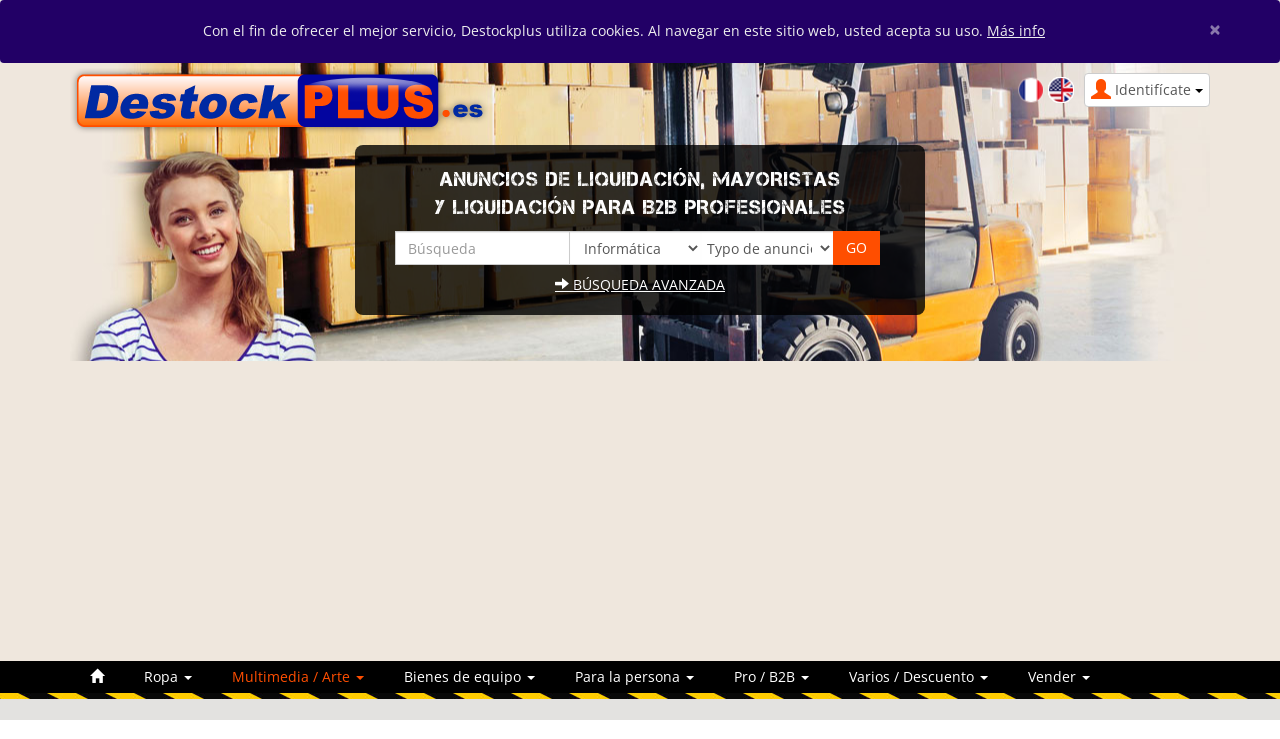

--- FILE ---
content_type: text/html; charset=utf-8
request_url: https://www.destockplus.es/comprar/c-378-lector-de-tarjetas-de-memoria.html
body_size: 12850
content:
<!DOCTYPE html>
<html lang="es" dir="ltr">
	<head prefix="og: http://ogp.me/ns# fb: http://ogp.me/ns/fb# twitter: http://api.twitter.com">
	
	<meta charset="utf-8" /><title>Lector de tarjetas de memoria M.E GmbH  Mayorista</title>
<meta name="keywords" content="disco, duro, servidor, ordenador, portátil, usb, cd, vírgenes, muchas, cartucho, fijado" />
<meta name="description" content="Lector de tarjetas de memoria. M.E GmbH. Somos mayorista à Francfort, Alemania. Valoracion accesorios de informática, multimédia, numérique marcos de fotos. Más de 1000 productos..." />
<meta name="author" content="Destockplus" />
<meta name="generator" content="http://www.peel-shopping.com/" />
<meta name="robots" content="all" />
<meta name="viewport" content="width=device-width, initial-scale=1.0" />
	<link rel="icon" type="image/x-icon" href="https://www.destockplus.es/upload/favicon-7wCzWCSk.ico" />
	<link rel="shortcut icon" type="image/x-icon" href="https://www.destockplus.es/upload/favicon-7wCzWCSk.ico" />		<link rel="stylesheet" href="https://www.destockplus.es/cache/css_minified_80beaa5e38134214.css" media="all" />
	<style>
				</style>
	
		
<link rel="preload" href="https://www.destockplus.es/lib/fonts/glyphicons-halflings-regular.woff2" as="font" type="font/woff2" crossorigin />
	<!--[if lt IE 9]>
	<script src="https://www.destockplus.es/lib/js/html5shiv.js"></script>
    <script src="https://www.destockplus.es/lib/js/respond.js"></script>
	<![endif]-->
</head>
	<body vocab="http://schema.org/" typeof="WebPage">
						
						
		<!-- Début Total -->
		<div id="total" class="clearfix page_">
			<!-- Début header -->
						<div class="page_warning alert-dismissable alert"><div class="container"><div class="row"><div class="col-sm-12">Con el fin de ofrecer el mejor servicio, Destockplus utiliza cookies. Al navegar en este sitio web, usted acepta su uso. <a href="https://www.destockplus.es/legal.php" style="text-decoration:underline">Más info</a> <button type="button" class="close remember-close" data-dismiss="alert" id="page_warning_close">×</button></div></div></div></div>			<header id="main_header">
				<div class="navbar yamm navbar-default navbar-static-top">
					<div class="navbar-inner">
						<div class="container">
							<div class="navbar-header">
																										<div class="navbar-brand"><a href="https://www.destockplus.es/"><img src="https://www.destockplus.es/modeles/destockplus/images/logo_es.png" alt="Destockplus" /></a></div>
																																	<button type="button" class="navbar-toggle" data-toggle="collapse" data-target=".navbar-collapse">
									<span class="icon-bar"></span>
									<span class="icon-bar"></span>
									<span class="icon-bar"></span>
								</button>
																																																<div id="header_login" class="pull-right">
																		<div class="dropdown">
										<a class="dropdown-toggle btn btn-default" href="#" data-toggle="dropdown"><span class="visible-xs"><span class="glyphicon glyphicon-user header_user"></span><span class="caret"></span></span><span class="hidden-xs"><span class="glyphicon glyphicon-user header_user"></span><span class="header_user_text">Identifícate <span class="caret"></span></span></span></a>
										<div class="dropdown-menu">
											<div id="compte_login_mini" class="">
	<form class="entryform form-inline" role="form" method="post" action="https://www.destockplus.es/membre.php">
		<table class="module_login">
			<tr>
				<td>Email / alias :</td>
				<td class="module_login_email"><input type="text" class="form-control" name="email" value="" autocapitalize="none" /></td>
			</tr>
			<tr>
				<td>Contraseña :<br />&nbsp;</td>
				<td class="module_login_password"><input type="password" class="form-control" size="32" name="mot_passe" value="" autocapitalize="none" />
					<p><a href="https://www.destockplus.es/utilisateurs/oubli_mot_passe.php">¿Olvidaste tu contraseña?</a></p>
				</td>
			</tr>
			<tr>
				<td class="module_login_submit" colspan="2"><input type="hidden" name="token" value="67dd24c6bc83205bd515de6ac090c76a" /><input type="submit" value="Identifícate" class="btn btn-success" /></td>
			</tr>
			<tr>
				<td class="center" style="padding-top:5px;" colspan="2">
																<div class="divider" role="presentation"></div>
						<p><a href="https://www.destockplus.es/mi-espacio/inscripcion.php" class="btn btn-primary">Abrir una cuenta</a></p>
														</td>
			</tr>
		</table>
	</form>
</div>
										</div>
									</div>
								</div>
																									<div id="flags" style="text-align:right;"><a href="https://www.destockplus.com/"><img width="18" height="12" alt="fr" src="https://www.destockplus.es/images/fr.png" /></a>&#160;<a href="https://www.destockplus.co.uk/"><img width="18" height="12" alt="en" src="https://www.destockplus.es/images/en.png" /></a></div>
<div>
<div class="header_search_block col-sm-6 col-sm-offset-3 col-xs-10 col-xs-offset-1"><div id="top_search">
		<form class="entryform form-inline" role="form" method="get" action="https://www.destockplus.es/search.php" id="recherche">
				<fieldset>
			<input type="hidden" name="match" id="search_match" value="1" />
			<div id="search_wrapper" class="input-group mb-3">
									<div><p>
Anuncios de liquidación, mayoristas<br />y liquidación para B2B profesionales</p></div>
								<div class="row">
<div class="input-group-prepend">
					<div class="col-md-4">
						<input type="text" class="form-control" name="search" id="search" value="" title="Búsqueda" placeholder="Búsqueda" />
					</div>
</div>
									<div class="col-md-3">
<div class="input-group-prepend">
						<span class="input-group-addon">
							<select class="form-control" id="search_category" name="cat_select">
								<option value="">Categoría</option>
															<option value="5">Bienes de equipo</option>							<option value="52">&nbsp;&nbsp;Articulos de fiesta</option>									<option value="53">&nbsp;&nbsp;Batería de cocina</option>									<option value="49">&nbsp;&nbsp;Botanica / Plantas</option>									<option value="30">&nbsp;&nbsp;Casa / bricolage</option>									<option value="46">&nbsp;&nbsp;Limpieza industrial</option>									<option value="56">&nbsp;&nbsp;Liquidación de existencias de lino</option>									<option value="14">&nbsp;&nbsp;Material de cocina</option>									<option value="36">&nbsp;&nbsp;Medio ambiente / Ecologia</option>									<option value="22">&nbsp;&nbsp;Muebles</option>									<option value="23">&nbsp;&nbsp;Objeto / decoración</option>									<option value="54">&nbsp;&nbsp;Ropa de cama</option>											<option value="60">Multimedia / Arte</option>							<option value="3">&nbsp;&nbsp;Audio / video</option>									<option value="38">&nbsp;&nbsp;DVD / CD / Videojuegos</option>									<option value="37">&nbsp;&nbsp;Gadgets</option>									<option value="18" selected="selected" class="bold">&nbsp;&nbsp;Informática</option>									<option value="50">&nbsp;&nbsp;Instrumento musical</option>									<option value="48">&nbsp;&nbsp;Literatura</option>									<option value="27">&nbsp;&nbsp;Telefonía</option>											<option value="63">Para la persona</option>							<option value="1">&nbsp;&nbsp;Alimentación</option>									<option value="35">&nbsp;&nbsp;Bien estar</option>									<option value="47">&nbsp;&nbsp;Caza / Pesca</option>									<option value="10">&nbsp;&nbsp;Cosmética / belleza</option>									<option value="26">&nbsp;&nbsp;Deporte</option>									<option value="40">&nbsp;&nbsp;Erotismo</option>									<option value="17">&nbsp;&nbsp;Higiene</option>									<option value="19">&nbsp;&nbsp;Juguetes / diversiones</option>									<option value="29">&nbsp;&nbsp;Vinos / alcoholes</option>											<option value="59">Pro / B2B</option>							<option value="31">&nbsp;&nbsp;Búsqueda/compra</option>									<option value="4">&nbsp;&nbsp;Construcción</option>									<option value="7">&nbsp;&nbsp;Despacho / oficina</option>									<option value="43">&nbsp;&nbsp;Embalaje</option>									<option value="16">&nbsp;&nbsp;Hostelería restaurante</option>									<option value="57">&nbsp;&nbsp;Liquidación / Tienda de descuento</option>									<option value="21">&nbsp;&nbsp;Medicina</option>									<option value="25">&nbsp;&nbsp;Protección individual</option>									<option value="8">&nbsp;&nbsp;Regalos de empresa</option>									<option value="45">&nbsp;&nbsp;Sourcing en China</option>									<option value="55">&nbsp;&nbsp;Transferencia empresa</option>											<option value="15">Ropa</option>							<option value="44">&nbsp;&nbsp;Camisas</option>									<option value="6">&nbsp;&nbsp;Joyas / accesorios</option>									<option value="32">&nbsp;&nbsp;Lencería</option>									<option value="51">&nbsp;&nbsp;Marroquinería / Bagaje</option>									<option value="11">&nbsp;&nbsp;Piel/zapatos</option>									<option value="42">&nbsp;&nbsp;Ropa mujer</option>									<option value="41">&nbsp;&nbsp;Ropa nino</option>											<option value="13">Varios / Descuento</option>							<option value="34">&nbsp;&nbsp;Animaleria</option>						<option value="39">&nbsp;&nbsp;Dropshipping</option>									<option value="20">&nbsp;&nbsp;Materiales de ocasión</option>									<option value="24">&nbsp;&nbsp;Piezas de recambio</option>									<option value="28">&nbsp;&nbsp;Vehiculos</option>				
							</select>
						</span>
					</div>
</div>
								<div class="input-group-prepend">
					<div class="col-md-3"><span class="input-group-addon">	<select class="form-control" name="cat_statut_detail">
							<option value="">Typo de anuncios</option>
							
							<option value="1" >Anuncios Verified</option>
	
							<option value="gros" >Al pormayor</option>
							<option value="demigros" >Escala media</option>
							<option value="detail" >Detalle</option>
						</select>
	</span></div>
</div>
									<div class="col-md-2">
<div class="input-group-prepend">
						<span class="input-group-addon">
							<input type="submit" class="btn btn-default btn-header_search" value="GO" />
						</span>
</div>
					</div>
								</div>
				<div class="header_search_advanced_search_link_block">
					<a class="header_search_advanced_search_link" href="https://www.destockplus.es/search.php#advanced_search_form"><span class="glyphicon glyphicon-arrow-right"></span>&nbsp;Búsqueda avanzada</a>
				</div>
			</div><!-- /input-group -->
		</fieldset>
	</form>
</div></div>
</div>
<div class="col-sm-8 col-sm-offset-2 col-xs-10 col-xs-offset-1" style="margin-top: 15px; margin-bottom: 15px;"></div>
																								<div class="advertising6  header_basicblock header_advertising6  advertising6_es " ><div class="ba_pu visible- "><script async src="//pagead2.googlesyndication.com/pagead/js/adsbygoogle.js"></script>
<script>
  (adsbygoogle = window.adsbygoogle || []).push({
    google_ad_client: "ca-pub-4301409126823487",
    enable_page_level_ads: true
  });
</script></div></div>
<div class="menu  header_basicblock header_menu  menu_es " >			</div>
		</div>
		
	</div>
	<div class="main_menu_wide_anchor"></div>
	<div class="navbar-inner main_menu_wide">
		<div class="container">

			<div class="navbar-collapse collapse">
				<nav class="main_menu">
					<ul id="menu1" class="nav navbar-nav">
																			<li class="menu_main_item menu_home">
															<a id="menu_199f" href="https://www.destockplus.es/"><span class="glyphicon glyphicon-home"></span></a>
																							
						</li>
																										<li class="menu_main_item menu_ads_15 dropdown">
															<a id="menu_4299" href="https://www.destockplus.es/comprar/Ropa-1-15.html" class="dropdown-toggle" data-toggle="dropdown" role="button">Ropa <span class="caret"></span></a>
																							
									<ul class="sousMenu dropdown-menu" role="menu">							<li class="minus">
			<a href="https://www.destockplus.es/comprar/Camisas-1-44.html">Camisas<span class="nb_item badge pull-right">5</span> </a>
	</li>
									<li class="minus">
			<a href="https://www.destockplus.es/comprar/Joyas-accesorios-1-6.html">Joyas / accesorios<span class="nb_item badge pull-right">10</span> </a>
	</li>
									<li class="minus">
			<a href="https://www.destockplus.es/comprar/Lenceria-1-32.html">Lencería<span class="nb_item badge pull-right">1</span> </a>
	</li>
									<li class="minus">
			<a href="https://www.destockplus.es/comprar/Marroquineria-Bagaje-1-51.html">Marroquinería / Bagaje<span class="nb_item badge pull-right">1</span> </a>
	</li>
									<li class="minus">
			<a href="https://www.destockplus.es/comprar/Piel-zapatos-1-11.html">Piel/zapatos<span class="nb_item badge pull-right">17</span> </a>
	</li>
									<li class="minus">
			<a href="https://www.destockplus.es/comprar/Ropa-mujer-1-42.html">Ropa mujer<span class="nb_item badge pull-right">34</span> </a>
	</li>
									<li class="minus">
			<a href="https://www.destockplus.es/comprar/Ropa-nino-1-41.html">Ropa nino<span class="nb_item badge pull-right">11</span> </a>
	</li>
		</ul>
						</li>
																										<li class="menu_main_item menu_ads_60 active dropdown">
															<a id="menu_9533" href="https://www.destockplus.es/comprar/Multimedia-Arte-1-60.html" class="dropdown-toggle" data-toggle="dropdown" role="button">Multimedia / Arte <span class="caret"></span></a>
																							
									<ul class="sousMenu dropdown-menu" role="menu">							<li class="minus">
			<a href="https://www.destockplus.es/comprar/Audio-video-1-3.html">Audio / video<span class="nb_item badge pull-right">7</span> </a>
	</li>
									<li class="minus">
			<a href="https://www.destockplus.es/comprar/DVD-CD-Videojuegos-1-38.html">DVD / CD / Videojuegos<span class="nb_item badge pull-right">18</span> </a>
	</li>
									<li class="minus">
			<a href="https://www.destockplus.es/comprar/Gadgets-1-37.html">Gadgets<span class="nb_item badge pull-right">1</span> </a>
	</li>
									<li class="minus active">
			<a href="https://www.destockplus.es/comprar/Informatica-1-18.html">Informática<span class="nb_item badge pull-right">32</span> </a>
	</li>
									<li class="minus">
			<a href="https://www.destockplus.es/comprar/Instrumento-musical-1-50.html">Instrumento musical<span class="nb_item badge pull-right">1</span> </a>
	</li>
									<li class="minus">
			<a href="https://www.destockplus.es/comprar/Literatura-1-48.html">Literatura<span class="nb_item badge pull-right">1</span> </a>
	</li>
									<li class="minus">
			<a href="https://www.destockplus.es/comprar/Telefonia-1-27.html">Telefonía<span class="nb_item badge pull-right">58</span> </a>
	</li>
		</ul>
						</li>
																										<li class="menu_main_item menu_ads_5 dropdown">
															<a id="menu_84e3" href="https://www.destockplus.es/comprar/Bienes-de-equipo-1-5.html" class="dropdown-toggle" data-toggle="dropdown" role="button">Bienes de equipo <span class="caret"></span></a>
																							
									<ul class="sousMenu dropdown-menu" role="menu">							<li class="minus">
			<a href="https://www.destockplus.es/comprar/Articulos-de-fiesta-1-52.html">Articulos de fiesta<span class="nb_item badge pull-right">1</span> </a>
	</li>
									<li class="minus">
			<a href="https://www.destockplus.es/comprar/Bateria-de-cocina-1-53.html">Batería de cocina<span class="nb_item badge pull-right">1</span> </a>
	</li>
									<li class="minus">
			<a href="https://www.destockplus.es/comprar/Botanica-Plantas-1-49.html">Botanica / Plantas<span class="nb_item badge pull-right">2</span> </a>
	</li>
									<li class="minus">
			<a href="https://www.destockplus.es/comprar/Casa-bricolage-1-30.html">Casa / bricolage<span class="nb_item badge pull-right">36</span> </a>
	</li>
									<li class="minus">
			<a href="https://www.destockplus.es/comprar/Limpieza-industrial-1-46.html">Limpieza industrial<span class="nb_item badge pull-right">8</span> </a>
	</li>
									<li class="minus">
			<a href="https://www.destockplus.es/comprar/Liquidacion-de-existencias-de-lino-1-56.html">Liquidación de existencias de lino<span class="nb_item badge pull-right">94</span> </a>
	</li>
									<li class="minus">
			<a href="https://www.destockplus.es/comprar/Material-de-cocina-1-14.html">Material de cocina<span class="nb_item badge pull-right">64</span> </a>
	</li>
									<li class="minus">
			<a href="https://www.destockplus.es/comprar/Medio-ambiente-Ecologia-1-36.html">Medio ambiente / Ecologia<span class="nb_item badge pull-right">4</span> </a>
	</li>
									<li class="minus">
			<a href="https://www.destockplus.es/comprar/Muebles-1-22.html">Muebles<span class="nb_item badge pull-right">21</span> </a>
	</li>
									<li class="minus">
			<a href="https://www.destockplus.es/comprar/Objeto-decoracion-1-23.html">Objeto / decoración<span class="nb_item badge pull-right">10</span> </a>
	</li>
									<li class="minus">
			<a href="https://www.destockplus.es/comprar/Ropa-de-cama-1-54.html">Ropa de cama<span class="nb_item badge pull-right">6</span> </a>
	</li>
		</ul>
						</li>
																										<li class="menu_main_item menu_ads_63 dropdown">
															<a id="menu_6840" href="https://www.destockplus.es/comprar/Para-la-persona-1-63.html" class="dropdown-toggle" data-toggle="dropdown" role="button">Para la persona <span class="caret"></span></a>
																							
									<ul class="sousMenu dropdown-menu" role="menu">							<li class="minus">
			<a href="https://www.destockplus.es/comprar/Alimentacion-1-1.html">Alimentación<span class="nb_item badge pull-right">36</span> </a>
	</li>
									<li class="minus">
			<a href="https://www.destockplus.es/comprar/Bien-estar-1-35.html">Bien estar<span class="nb_item badge pull-right">5</span> </a>
	</li>
									<li class="minus">
			<a href="https://www.destockplus.es/comprar/Caza-Pesca-1-47.html">Caza / Pesca<span class="nb_item badge pull-right">1</span> </a>
	</li>
									<li class="minus">
			<a href="https://www.destockplus.es/comprar/Cosmetica-belleza-1-10.html">Cosmética / belleza<span class="nb_item badge pull-right">80</span> </a>
	</li>
									<li class="minus">
			<a href="https://www.destockplus.es/comprar/Deporte-1-26.html">Deporte<span class="nb_item badge pull-right">19</span> </a>
	</li>
									<li class="minus">
			<a href="https://www.destockplus.es/comprar/Erotismo-1-40.html">Erotismo<span class="nb_item badge pull-right">1</span> </a>
	</li>
									<li class="minus">
			<a href="https://www.destockplus.es/comprar/Higiene-1-17.html">Higiene<span class="nb_item badge pull-right">65</span> </a>
	</li>
									<li class="minus">
			<a href="https://www.destockplus.es/comprar/Juguetes-diversiones-1-19.html">Juguetes / diversiones<span class="nb_item badge pull-right">9</span> </a>
	</li>
									<li class="minus">
			<a href="https://www.destockplus.es/comprar/Vinos-alcoholes-1-29.html">Vinos / alcoholes<span class="nb_item badge pull-right">8</span> </a>
	</li>
		</ul>
						</li>
																										<li class="menu_main_item menu_ads_59 dropdown">
															<a id="menu_c959" href="https://www.destockplus.es/comprar/Pro-B2B-1-59.html" class="dropdown-toggle" data-toggle="dropdown" role="button">Pro / B2B <span class="caret"></span></a>
																							
									<ul class="sousMenu dropdown-menu" role="menu">							<li class="minus">
			<a href="https://www.destockplus.es/comprar/Busqueda-compra-1-31.html">Búsqueda/compra<span class="nb_item badge pull-right">3</span> </a>
	</li>
									<li class="minus">
			<a href="https://www.destockplus.es/comprar/Construccion-1-4.html">Construcción<span class="nb_item badge pull-right">42</span> </a>
	</li>
									<li class="minus">
			<a href="https://www.destockplus.es/comprar/Despacho-oficina-1-7.html">Despacho / oficina<span class="nb_item badge pull-right">4</span> </a>
	</li>
									<li class="minus">
			<a href="https://www.destockplus.es/comprar/Embalaje-1-43.html">Embalaje<span class="nb_item badge pull-right">7</span> </a>
	</li>
									<li class="minus">
			<a href="https://www.destockplus.es/comprar/Hosteleria-restaurante-1-16.html">Hostelería restaurante<span class="nb_item badge pull-right">4</span> </a>
	</li>
									<li class="minus">
			<a href="https://www.destockplus.es/comprar/Liquidacion-Tienda-de-descuento-1-57.html">Liquidación / Tienda de descuento<span class="nb_item badge pull-right">35</span> </a>
	</li>
									<li class="minus">
			<a href="https://www.destockplus.es/comprar/Medicina-1-21.html">Medicina<span class="nb_item badge pull-right">7</span> </a>
	</li>
									<li class="minus">
			<a href="https://www.destockplus.es/comprar/Proteccion-individual-1-25.html">Protección individual<span class="nb_item badge pull-right">5</span> </a>
	</li>
									<li class="minus">
			<a href="https://www.destockplus.es/comprar/Regalos-de-empresa-1-8.html">Regalos de empresa<span class="nb_item badge pull-right">8</span> </a>
	</li>
									<li class="minus">
			<a href="https://www.destockplus.es/comprar/Sourcing-en-China-1-45.html">Sourcing en China<span class="nb_item badge pull-right">1</span> </a>
	</li>
									<li class="minus">
			<a href="https://www.destockplus.es/comprar/Transferencia-empresa-1-55.html">Transferencia empresa<span class="nb_item badge pull-right">122</span> </a>
	</li>
		</ul>
						</li>
																										<li class="menu_main_item menu_ads_13 dropdown">
															<a id="menu_464a" href="https://www.destockplus.es/comprar/Varios-Descuento-1-13.html" class="dropdown-toggle" data-toggle="dropdown" role="button">Varios / Descuento <span class="caret"></span></a>
																							
									<ul class="sousMenu dropdown-menu" role="menu">							<li class="minus">
			<a href="https://www.destockplus.es/comprar/Animaleria-1-34.html">Animaleria<span class="nb_item badge pull-right">1</span> </a>
	</li>
						<li class="minus">
			<a href="https://www.destockplus.es/comprar/Dropshipping-1-39.html">Dropshipping</a>
	</li>
									<li class="minus">
			<a href="https://www.destockplus.es/comprar/Materiales-de-ocasion-1-20.html">Materiales de ocasión<span class="nb_item badge pull-right">12</span> </a>
	</li>
									<li class="minus">
			<a href="https://www.destockplus.es/comprar/Piezas-de-recambio-1-24.html">Piezas de recambio<span class="nb_item badge pull-right">7</span> </a>
	</li>
									<li class="minus">
			<a href="https://www.destockplus.es/comprar/Vehiculos-1-28.html">Vehiculos<span class="nb_item badge pull-right">6</span> </a>
	</li>
		</ul>
						</li>
																										<li class="menu_main_item menu_sell dropdown">
															<a id="menu_6fe7" href="https://www.destockplus.es/modules/annonces/creation_annonce.php" class="dropdown-toggle" data-toggle="dropdown" role="button">Vender <span class="caret"></span></a>
																							<ul class="sousMenu dropdown-menu" role="menu" aria-labelledby="menu_6fe7">
																											<li>
																				<a href="https://www.destockplus.es/modules/annonces/creation_annonce.php">Publicar un anuncio</a>
																			</li>
																																					<li>
																				<a href="https://www.destockplus.es/volverse-verified">Volverse Verified</a>
																			</li>
																																					<li role="presentation" class="divider"></li>
																																					<li>
																				<a href="https://www.destockplus.es/leer/nuestros-servicios-1/abonos-2.html">Abono</a>
																			</li>
																																					<li>
																				<a href="https://www.destockplus.es/anuncio-gold">Anuncio GOLD</a>
																			</li>
																																					<li>
																				<a href="https://www.destockplus.es/patrocinador-categoría.html">Esponsor de categoría</a>
																			</li>
																																					<li>
																				<a href="https://www.destockplus.es/publicidad">Publicidad</a>
																			</li>
																																					<li>
																				<a href="https://www.destockplus.es/servicios-4/creacion-de-su-sitio-web-16.html">Tienda en línea</a>
																			</li>
																																					<li role="presentation" class="divider"></li>
																																					<li>
																				<a href="https://www.destockplus.es/nuestros-servicios.html">Comparar nuestras ofertas</a>
																			</li>
																																					<li>
																				<a href="https://www.destockplus.es/comprar/lista-mayoristas-0.html">Lista de mayoristas</a>
																			</li>
																																					<li role="presentation" class="divider"></li>
																																					<li>
																				<a href="https://www.destockplus.es/membre.php">Mi cuenta</a>
																			</li>
																																					<li>
																				<a href="https://www.destockplus.es/contacto/"> Contacto</a>
																			</li>
																										</ul>
															
						</li>
																		</ul>
				</nav></div>

								
							</div>
						</div>
					</div>
				</div>
									<div class="container"></div>
							</header>
			<!-- Fin Header -->
						
			<!-- Début main_content -->
			<div id="main_content" class="column_3" style="clear:both">
									<div class="container">
						<div class="below_main_menu_container">
							
						</div>
					</div>
												<div class="container">
					<div class="row">
						
						<!-- Début middle_column -->
						<div class="middle_column well col-sm-9 col-lg-10">
							
							<div class="middle_column_header">&nbsp;</div>
							<div class="middle_column_repeat">
																<a href="#" id="haut_de_page"></a>
								
								
								<div class="advertising17  top_vitrine_basicblock top_vitrine_advertising17  advertising17_es " ><div class="ba_pu visible- "><script async src="//pagead2.googlesyndication.com/pagead/js/adsbygoogle.js"></script>
<!-- Destockplus top responsive -->
<ins class="adsbygoogle"
     style="display:block"
     data-ad-client="ca-pub-4301409126823487"
     data-ad-slot="3785910733"
     data-ad-format="auto"></ins>
<script>
(adsbygoogle = window.adsbygoogle || []).push({});
</script></div></div>

<div class="adhtml_wrapper col-md-12">
	<div class="row">
		<div class="col-md-12">
			<div class="fp_ad">
				<div class="row">
			
					<div class="col-md-4">
						<div class="fp_image_grande">
							<div class="image_grande" id="slidingProduct378"><a  class="jqzoom378" href="https://www.destockplus.es/upload/1745460674176798295.jpg" title="Lector de tarjetas de memoria"><img class="zoom" src="https://www.destockplus.es/upload/thumbs/1745460674176798295-4f4a4b.jpg" alt="Lector de tarjetas de memoria" /></a></div>
						</div>
				
					<div class="partager">
						<div id="product_link_to_modules_container">
							
				<div class="row">
					<div  class="col-sm-12">
						<table>
							<tr>
								<td class="center"><img src="https://www.destockplus.es/modules/destockplus/images/top-meter-fr.gif" width="75" height="7" alt="" /></td>
							</tr>
							<tr>
								<td style="text-align: center; border:1px solid #ededed"><img src="https://www.destockplus.es/modules/annonces/images/0-fr.gif" alt="0" /><img src="https://www.destockplus.es/modules/annonces/images/0-fr.gif" alt="0" /><img src="https://www.destockplus.es/modules/annonces/images/0-fr.gif" alt="0" /><img src="https://www.destockplus.es/modules/annonces/images/1-fr.gif" alt="1" /></td>
							</tr>
							<tr>
								<td class="right top"><img src="https://www.destockplus.es/modules/annonces/images/bottom-meter-fr.gif" width="72" height="7" alt="" /></td>
							</tr>
						</table>
					</div>
				
				</div>
				
				<div class="product_link_to_modules_container_share_tools"><a href="https://www.destockplus.es/modules/avis/avis.php?ref=378" class="title_label">Dar su opinión<span class="glyphicon glyphicon-chevron-right"></span></a></div>
				<div class="product_link_to_modules_container_share_tools"><a href="https://www.destockplus.es/modules/avis/liste_avis.php?ref=378" class="title_label">Todos los comentarios en este productos<span class="glyphicon glyphicon-chevron-right"></span></a></div>
									
				<div class="product_link_to_modules_container_share_tools"><a href="https://www.destockplus.es/modules/pensebete/ajouter.php?mode=ajout&amp;adsid=378" class="label_partage">Añadir al carrito<span class="glyphicon glyphicon-chevron-right"></span></a></div>
				<div class="product_link_to_modules_container_share_tools"><a class="print_link" href="https://www.destockplus.es/comprar/print-preview.php?ref=378">Imprimir<span class="glyphicon glyphicon-chevron-right"></span></a></div>
	<table class="addthis_32x32_style">
		<tr>
			<td>
				<a class="addthis_button_twitter"></a>
			</td>
			<td>
				<a class="addthis_button_facebook"></a>
			</td>
			<td>
				<a class="addthis_button_pinterest_share"></a>
			</td>
		</tr>
	</table>
						</div>
					</div>

					</div>
					<div class="col-md-8">
						<div class="detail_annonce">
			
								
<div class="rating_bar_div">
	<div class="rating_table product_title_ad_standard">
		<div>
			
			<div class="rating_area middle">
				<ul id="unit_ul378" class="unit-rating" style="width:105px;">
					<li class="current-rating" style="width:0px;">0/5</li><li><a href="https://www.destockplus.es/comprar/c-378-lector-de-tarjetas-de-memoria.html" title="Votar : 1 sobre 5" onclick="post_comment(1,378, '','','https://www.destockplus.es', 'vote', 'true'); return false;" class="r1-unit" rel="nofollow">1</a></li><li><a href="https://www.destockplus.es/comprar/c-378-lector-de-tarjetas-de-memoria.html" title="Votar : 2 sobre 5" onclick="post_comment(2,378, '','','https://www.destockplus.es', 'vote', 'true'); return false;" class="r2-unit" rel="nofollow">2</a></li><li><a href="https://www.destockplus.es/comprar/c-378-lector-de-tarjetas-de-memoria.html" title="Votar : 3 sobre 5" onclick="post_comment(3,378, '','','https://www.destockplus.es', 'vote', 'true'); return false;" class="r3-unit" rel="nofollow">3</a></li><li><a href="https://www.destockplus.es/comprar/c-378-lector-de-tarjetas-de-memoria.html" title="Votar : 4 sobre 5" onclick="post_comment(4,378, '','','https://www.destockplus.es', 'vote', 'true'); return false;" class="r4-unit" rel="nofollow">4</a></li><li><a href="https://www.destockplus.es/comprar/c-378-lector-de-tarjetas-de-memoria.html" title="Votar : 5 sobre 5" onclick="post_comment(5,378, '','','https://www.destockplus.es', 'vote', 'true'); return false;" class="r5-unit" rel="nofollow">5</a></li>
				</ul>
			</div>
			<div class="details_area"><a href="https://www.destockplus.es/modules/annonces/rating_bar/popup_rating_ad.php?id=378&amp;lang=es" onclick="popupRatingAd('https://www.destockplus.es/modules/annonces/rating_bar/popup_rating_ad.php', 378,'es'); return false;" style="font-weight:normal;font-size:12px;" rel="nofollow">Detalle</a></div>
			<div class="rating_bar_lot_size">
		<img src="https://www.destockplus.es/modules/annonces/images/type/detail_es_off.png" alt="Detalle" title="Detalle"/>
		<img src="https://www.destockplus.es/modules/annonces/images/type/demi_gros_es_on.png" alt="Escala media" title="Escala media"/>
		<img src="https://www.destockplus.es/modules/annonces/images/type/gros_es_on.png" alt="Al pormayor" title="Al pormayor"/></div>
			<div class="rating_bar_more_infos">Alemania <img src="https://www.destockplus.es/lib/flag/de.gif" width="18" height="12" alt="" title="Alemania" />  <a href="https://www.destockplus.es/comprar/Informatica-1-18.html" class="ads_list_category_name">Inform&aacute;tica</a></div>
			<div class="rapport-abus">
<div id="abuse_report_link_378" style="display:inline-block">
	<p style="cursor:pointer;text-decoration: underline;" class="hidden-print" onclick="post_comment_abus(378, '', 'https://www.destockplus.es', 'show', 'true', 'ad'); return false;">Reportar abuso</p>
</div></div><div class="clearfix"></div>
		</div>
	</div>
	<div id="comment_report_ajax_378"></div>
</div>
				<span class="ads_list_categorie_cat_name">Informática</span>
				<h1 class="titre_annonce"> Lector de tarjetas de memoria<br>
							</h1><p class="bold"> Precio  : <span class="detail_annonce_quantity_and_price">1.29 €</span></p>
							<div ><p style="text-align: center">Somos mayorista à Francfort, Alemania.<br />
Valoracion accesorios de informática, multimédia, numérique marcos de fotos ....</p>
<p style="text-align: center">Más de 1000 productos diferentes<br />
Si usted está interesado puedo crear una cuenta para usted.<br />
Envíos DHL en España sólo 12,90 € con 30 kg<br />
Pongas en contacto conmigo por correo electrónico Si usted tiene alguna pregunta.<br />
Saludos cordiales</p>
<p style="text-align: center"><br />
Remises en cantidad<br />
Paypal / transferencia bancaria<br />
Somos miembros "Punto verde" y la<br />
Todos los precios sin IVA</p>
<p style="text-align: center">1.29 € x 200</p><div style="margin-top:10px;">Ubicación : <span class="bold">Schlitzer Straße 8, 60386 Francfort am Main</span>,<br />Persona a contactar : <span class="bold">Mr Kharbouch</span>, <span class="user_infos_telephone"></span><br /></div></div>
						</div>
					</div>
				</div>
			</div>

		</div>
	</div>
<div class="user-info well col-md-12">
	<div class="row">
		<div class="col-md-4"><h3><a href="https://www.destockplus.es/comprar/68-voto-perfil.html" class="user_infos_pseudo">sellshop22</a></h3></div>
		<div class="div_verified_image right col-md-2"><a href="https://www.destockplus.es/volverse-verified" class="verified_image"><img src="https://www.destockplus.es/modules/annonces/images/verified.gif" style="vertical-align:middle;" alt="Verified" /></a></div>
		<div class="col-md-6 right">
			<div class="bloc_detail">
				
<div>
	<ul class="unit-rating" style="width:105px;">
		<li class="current-rating" style="width:71.4px;">3.4/5</li>
	</ul>
</div>
				<div class="detail"><span class="underline" style="padding-left: 3px;"><a href="https://www.destockplus.es/modules/annonces/rating_bar/popup_rating_user.php?user_id=68" onclick="popupRatingUser('https://www.destockplus.es/modules/annonces/rating_bar/popup_rating_user.php', 68); return false;" title="Detalle de la nota"><span class="detail_button">Detalle</span><span class="glyphicon glyphicon-chevron-right"></span></a></span></div>
			</div>
		</div>
		<div class="clearfix"></div>
		<div class="col-md-12">
			<div class="bold gris titredate">Inscrito el 05 febrero 2009</div>
			<div class="bloc_coordonnees">
				<div class="row">
					<div class="col-md-6">
						
						<p>
				<span class="user_infos_title">Sitio web : </span><a class="user_infos_url_link" href="http://www.grosshandel-europe.de" onclick="return(window.open(this.href)?false:true);">www.grosshandel-europe.de</a>
				</p>
					</div>
					<div class="col-md-6"><p class="pull-right"><a href="https://www.destockplus.es/modules/messaging/message.php?userId=68&ad_id=378" class="btn btn-primary">Enviar un correo electrónico a sellshop22</a></p>
				</div>
				</div>
			
			</div>
		</div>		
	</div>
</div>
	
<div class="clearfix"></div>

<div class="product_note col-md-12">
	<p class="title">Buen trato: comprar del vendedor</p>
	<div>Visita nuestra guía para una transacción segura! En ningún caso Destockplus no se hace responsable de los anuncios. Sólo la responsabilidad del vendedor o del comprador en caso de litigio está involucrado.<br />Por favor, lea nuestras condiciones de uso. También puede visitar nuestras <a href="https://www.destockplus.es/faq/">preguntas frecuentes</a> y ver nuestra información sobre los riesgos relacionados con la falsificación. </div>
</div>
</div>

<div class="clearfix"></div>
<div class="center"><div class="advertising18  bottom_vitrine_basicblock bottom_vitrine_advertising18  advertising18_es " ><div class="ba_pu visible- "><script async src="//pagead2.googlesyndication.com/pagead/js/adsbygoogle.js"></script>
<!-- Destockplus bottom responsive -->
<ins class="adsbygoogle"
     style="display:block"
     data-ad-client="ca-pub-4301409126823487"
     data-ad-slot="9066814114"
     data-ad-format="auto"></ins>
<script>
(adsbygoogle = window.adsbygoogle || []).push({});
</script></div></div>
</div>
			<div class="clearfix"></div>
<table class="full_width">
	<tr>
		<td class="center" style="padding-top:10px">
			Esta página es acerca de los mayoristas y proveedores de<br />Lector de tarjetas de memoria<br />
			<br />
			<span>Buscar en la categoria : </span><span class="desc_lien"><a href="https://www.destockplus.es/comprar/Informatica-1-18.html">Informática</a></span><br />Buscar en la categoria :<br />
			<span class="desc_lien"><a href="https://www.destockplus.es/comprar/busqueda-proveedor-0-lector.html">lector</a>, <a href="https://www.destockplus.es/comprar/busqueda-proveedor-0-memoria.html">memoria</a>, <a href="https://www.destockplus.es/comprar/busqueda-proveedor-0-tarjetas.html">tarjetas</a></span>
		</td>
	</tr>
</table>
	<div class="similar_ads">
	
	<div class="col-md-12">
		
<div class="ads_list row">
	<div class="col-md-12 ">
			<div class="list-item bg_standard_ad_2 well site_1">
					
				<div class="col_head">
				
					<div class="col_head col_rating">
						
<div class="rating_bar_div">
	<div class="rating_table product_title_ad_standard">
		<div>
			
			<div class="rating_area middle">
				<ul id="unit_ul18315" class="unit-rating" style="width:105px;">
					<li class="current-rating" style="width:27.3px;">1.3/5</li><li><a href="https://www.destockplus.es/comprar/c-18315-fototerapia-pdt-led-de-tres-colores.html" title="Votar : 1 sobre 5" onclick="post_comment(1,18315, '','','https://www.destockplus.es', 'vote', 'false'); return false;" class="r1-unit" rel="nofollow">1</a></li><li><a href="https://www.destockplus.es/comprar/c-18315-fototerapia-pdt-led-de-tres-colores.html" title="Votar : 2 sobre 5" onclick="post_comment(2,18315, '','','https://www.destockplus.es', 'vote', 'false'); return false;" class="r2-unit" rel="nofollow">2</a></li><li><a href="https://www.destockplus.es/comprar/c-18315-fototerapia-pdt-led-de-tres-colores.html" title="Votar : 3 sobre 5" onclick="post_comment(3,18315, '','','https://www.destockplus.es', 'vote', 'false'); return false;" class="r3-unit" rel="nofollow">3</a></li><li><a href="https://www.destockplus.es/comprar/c-18315-fototerapia-pdt-led-de-tres-colores.html" title="Votar : 4 sobre 5" onclick="post_comment(4,18315, '','','https://www.destockplus.es', 'vote', 'false'); return false;" class="r4-unit" rel="nofollow">4</a></li><li><a href="https://www.destockplus.es/comprar/c-18315-fototerapia-pdt-led-de-tres-colores.html" title="Votar : 5 sobre 5" onclick="post_comment(5,18315, '','','https://www.destockplus.es', 'vote', 'false'); return false;" class="r5-unit" rel="nofollow">5</a></li>
				</ul>
			</div>
			<div class="rating_bar_lot_size">
		<img src="https://www.destockplus.es/modules/annonces/images/type/detail_es_on.png" alt="Detalle" title="Detalle"/>
		<img src="https://www.destockplus.es/modules/annonces/images/type/demi_gros_es_on.png" alt="Escala media" title="Escala media"/>
		<img src="https://www.destockplus.es/modules/annonces/images/type/gros_es_on.png" alt="Al pormayor" title="Al pormayor"/></div>
			<div class="rating_bar_more_infos">China <img src="https://www.destockplus.es/lib/flag/cn.gif" width="18" height="12" alt="" title="China" />  510388 <a href="https://www.destockplus.es/comprar/Cosmetica-belleza-1-10.html" class="ads_list_category_name">Cosm&eacute;tica / belleza</a></div>
			<div class="rapport-abus">
<div id="abuse_report_link_18315" style="display:inline-block">
	<p style="cursor:pointer;text-decoration: underline;" class="hidden-print" onclick="post_comment_abus(18315, '', 'https://www.destockplus.es', 'show', 'false', 'ad'); return false;">Reportar abuso</p>
</div></div><div class="clearfix"></div>
		</div>
	</div>
	<div id="comment_report_ajax_18315"></div>
</div>
					</div>
				</div>
				<div>
					<div class="col_image center col-sm-4 col-md-3">
						<a title="Fototerapia PDT LED de tres colores" href="https://www.destockplus.es/comprar/c-18315-fototerapia-pdt-led-de-tres-colores.html" ><img src="https://www.destockplus.es/upload/thumbs/led-pdt-phototherapy-system-qb5k4u-1a5b2d.jpg" alt="Fototerapia PDT LED de tres colores" /></a>
						
						
					</div>
					<div class="ads_content_p col-sm-8 col-md-6">

						<div>
							<div class="ads_list_title">
								<div><a href="https://www.destockplus.es/comprar/c-18315-fototerapia-pdt-led-de-tres-colores.html" class="annonce_liste_titre">Fototerapia PDT LED de tres colores</a></div>
							</div>
						</div>

						<p class="ads_list_date">Wednesday 24 July 2024</p>
						<p class="ads_list_infos bold">Cantidad : <span class="detail_annonce_quantity_and_price">200</span> -  Precio : <span class="detail_annonce_quantity_and_price">$1000</span></p>
						<p class="ads_list_description">Fototerapia PDT LED de tres colores Máquina de belleza con luz LED PDT para curar y reparar acné, estrías, caída del cabello, psoriasis/eczemat La máquina de belleza con luz LED PDT de Huafei utiliza una multitud de diferentes longitudes de onda y colores de luz para estimular las...</p>
					</div>
					
								<div class="infos_soc col-sm-12 col-md-3">
									
									<h3><a href="https://www.destockplus.es/comprar/2687-voto-perfil.html">Guangzhou Huafei Liton Tech. Co., Ltd</a></h3>
									<ul>
										<li> <a class="vitrine_link" href="https://www.destockplus.es/tienda-mayorista-litonlaser.html">Litonlaser</a></li><li>510388 - Guangzhou</li><li>+86 15878501517</li>
									</ul>
								</div>
				</div>
				<div class="clearfix"></div>
			</div>

		</div>
	<div class="col-md-12 ">
			<div class="list-item bg_standard_ad_1 well site_1">
					
				<div class="col_head">
				
					<div class="col_head col_rating">
						
<div class="rating_bar_div">
	<div class="rating_table product_title_ad_standard">
		<div>
			
			<div class="rating_area middle">
				<ul id="unit_ul18400" class="unit-rating" style="width:105px;">
					<li class="current-rating" style="width:73.5px;">3.5/5</li><li><a href="https://www.destockplus.es/comprar/c-18400-cenocco-beauty-cc-9058-afeitadora.html" title="Votar : 1 sobre 5" onclick="post_comment(1,18400, '','','https://www.destockplus.es', 'vote', 'false'); return false;" class="r1-unit" rel="nofollow">1</a></li><li><a href="https://www.destockplus.es/comprar/c-18400-cenocco-beauty-cc-9058-afeitadora.html" title="Votar : 2 sobre 5" onclick="post_comment(2,18400, '','','https://www.destockplus.es', 'vote', 'false'); return false;" class="r2-unit" rel="nofollow">2</a></li><li><a href="https://www.destockplus.es/comprar/c-18400-cenocco-beauty-cc-9058-afeitadora.html" title="Votar : 3 sobre 5" onclick="post_comment(3,18400, '','','https://www.destockplus.es', 'vote', 'false'); return false;" class="r3-unit" rel="nofollow">3</a></li><li><a href="https://www.destockplus.es/comprar/c-18400-cenocco-beauty-cc-9058-afeitadora.html" title="Votar : 4 sobre 5" onclick="post_comment(4,18400, '','','https://www.destockplus.es', 'vote', 'false'); return false;" class="r4-unit" rel="nofollow">4</a></li><li><a href="https://www.destockplus.es/comprar/c-18400-cenocco-beauty-cc-9058-afeitadora.html" title="Votar : 5 sobre 5" onclick="post_comment(5,18400, '','','https://www.destockplus.es', 'vote', 'false'); return false;" class="r5-unit" rel="nofollow">5</a></li>
				</ul>
			</div>
			<div class="rating_bar_lot_size">
		<img src="https://www.destockplus.es/modules/annonces/images/type/detail_es_off.png" alt="Detalle" title="Detalle"/>
		<img src="https://www.destockplus.es/modules/annonces/images/type/demi_gros_es_off.png" alt="Escala media" title="Escala media"/>
		<img src="https://www.destockplus.es/modules/annonces/images/type/gros_es_off.png" alt="Al pormayor" title="Al pormayor"/></div>
			<div class="rating_bar_more_infos">Bélgica <img src="https://www.destockplus.es/lib/flag/be.gif" width="18" height="12" alt="" title="Bélgica" />  1070 <a href="https://www.destockplus.es/comprar/Higiene-1-17.html" class="ads_list_category_name">Higiene</a></div>
			<div class="rapport-abus">
<div id="abuse_report_link_18400" style="display:inline-block">
	<p style="cursor:pointer;text-decoration: underline;" class="hidden-print" onclick="post_comment_abus(18400, '', 'https://www.destockplus.es', 'show', 'false', 'ad'); return false;">Reportar abuso</p>
</div></div><div class="clearfix"></div>
		</div>
	</div>
	<div id="comment_report_ajax_18400"></div>
</div>
					</div>
				</div>
				<div>
					<div class="col_image center col-sm-4 col-md-3">
						<a title="Cenocco Beauty CC-9058: afeitadora de piernas hermosas y sin dolor" href="https://www.destockplus.es/comprar/c-18400-cenocco-beauty-cc-9058-afeitadora.html" ><img src="https://www.destockplus.es/upload/thumbs/Cenocco-Beauty-CC-9058-Rasoir-pour-belles-jambes-indolor-0e35f5.jpg" alt="Cenocco Beauty CC-9058: afeitadora de piernas hermosas y sin dolor" /></a>
						
						
					</div>
					<div class="ads_content_p col-sm-8 col-md-6">
<div style="float:right; padding:10px"><a href="https://www.destockplus.es/volverse-verified" class="verified_link"><img alt="Verified" src="https://www.destockplus.es/modules/annonces/images/verified.gif" /></a></div>
						<div>
							<div class="ads_list_title">
								<div><a href="https://www.destockplus.es/comprar/c-18400-cenocco-beauty-cc-9058-afeitadora.html" class="annonce_liste_titre">Cenocco Beauty CC-9058: afeitadora de piernas hermosas y sin dolor</a></div>
							</div>
						</div>

						<p class="ads_list_date">Sunday 20 July 2025</p>
						<p class="ads_list_infos bold"> Precio : <span class="detail_annonce_quantity_and_price">12,00 €</span></p>
						<p class="ads_list_description">Elimina el cabello al instante y sin dolor. Las hermosas piernas de Cenocco Beauty son el nuevo estándar de oro en la depilación instantánea e indolora para unas piernas hermosas y suaves. Este es un magnífico removedor de cabello que ha demostrado ofrecer el mejor resultado, a diferencia del dolor y la irritación que pueden surgir de la depilación. Las luces LED brillantes y convenientes...</p>
					</div>
					
								<div class="infos_soc col-sm-12 col-md-3">
									
									<h3><a href="https://www.destockplus.es/comprar/497-voto-perfil.html">MSY INVEST SPRL</a></h3>
									<ul>
										<li> <a class="vitrine_link" href="https://msyinvest.destockplus.es/">msyinvest</a></li><li>1070 - Brussels</li><li>+32 4 85 44 80 85</li>
									</ul>
								</div>
				</div>
				<div class="clearfix"></div>
			</div>

		</div>
	<div class="col-md-12 ">
			<div class="list-item bg_standard_ad_2 well site_1">
					
				<div class="col_head">
				
					<div class="col_head col_rating">
						
<div class="rating_bar_div">
	<div class="rating_table product_title_ad_standard">
		<div>
			
			<div class="rating_area middle">
				<ul id="unit_ul17354" class="unit-rating" style="width:105px;">
					<li class="current-rating" style="width:77.7px;">3.7/5</li><li><a href="https://www.destockplus.es/comprar/c-17354-cenocco-beauty-manicura-electrica.html" title="Votar : 1 sobre 5" onclick="post_comment(1,17354, '','','https://www.destockplus.es', 'vote', 'false'); return false;" class="r1-unit" rel="nofollow">1</a></li><li><a href="https://www.destockplus.es/comprar/c-17354-cenocco-beauty-manicura-electrica.html" title="Votar : 2 sobre 5" onclick="post_comment(2,17354, '','','https://www.destockplus.es', 'vote', 'false'); return false;" class="r2-unit" rel="nofollow">2</a></li><li><a href="https://www.destockplus.es/comprar/c-17354-cenocco-beauty-manicura-electrica.html" title="Votar : 3 sobre 5" onclick="post_comment(3,17354, '','','https://www.destockplus.es', 'vote', 'false'); return false;" class="r3-unit" rel="nofollow">3</a></li><li><a href="https://www.destockplus.es/comprar/c-17354-cenocco-beauty-manicura-electrica.html" title="Votar : 4 sobre 5" onclick="post_comment(4,17354, '','','https://www.destockplus.es', 'vote', 'false'); return false;" class="r4-unit" rel="nofollow">4</a></li><li><a href="https://www.destockplus.es/comprar/c-17354-cenocco-beauty-manicura-electrica.html" title="Votar : 5 sobre 5" onclick="post_comment(5,17354, '','','https://www.destockplus.es', 'vote', 'false'); return false;" class="r5-unit" rel="nofollow">5</a></li>
				</ul>
			</div>
			<div class="rating_bar_lot_size">
		<img src="https://www.destockplus.es/modules/annonces/images/type/detail_es_off.png" alt="Detalle" title="Detalle"/>
		<img src="https://www.destockplus.es/modules/annonces/images/type/demi_gros_es_off.png" alt="Escala media" title="Escala media"/>
		<img src="https://www.destockplus.es/modules/annonces/images/type/gros_es_off.png" alt="Al pormayor" title="Al pormayor"/></div>
			<div class="rating_bar_more_infos">Bélgica <img src="https://www.destockplus.es/lib/flag/be.gif" width="18" height="12" alt="" title="Bélgica" />  1070 <a href="https://www.destockplus.es/comprar/Higiene-1-17.html" class="ads_list_category_name">Higiene</a></div>
			<div class="rapport-abus">
<div id="abuse_report_link_17354" style="display:inline-block">
	<p style="cursor:pointer;text-decoration: underline;" class="hidden-print" onclick="post_comment_abus(17354, '', 'https://www.destockplus.es', 'show', 'false', 'ad'); return false;">Reportar abuso</p>
</div></div><div class="clearfix"></div>
		</div>
	</div>
	<div id="comment_report_ajax_17354"></div>
</div>
					</div>
				</div>
				<div>
					<div class="col_image center col-sm-4 col-md-3">
						<a title="Cenocco beauty Manicura eléctrica para las uñas naturales y brillantes" href="https://www.destockplus.es/comprar/c-17354-cenocco-beauty-manicura-electrica.html" ><img src="https://www.destockplus.es/upload/thumbs/Cenocco-beauty-CC-9022-Manucure-electrique-pour-les-ongl-2-b45981.jpg" alt="Cenocco beauty Manicura eléctrica para las uñas naturales y brillantes" /></a>
						
						
					</div>
					<div class="ads_content_p col-sm-8 col-md-6">
<div style="float:right; padding:10px"><a href="https://www.destockplus.es/volverse-verified" class="verified_link"><img alt="Verified" src="https://www.destockplus.es/modules/annonces/images/verified.gif" /></a></div>
						<div>
							<div class="ads_list_title">
								<div><a href="https://www.destockplus.es/comprar/c-17354-cenocco-beauty-manicura-electrica.html" class="annonce_liste_titre">Cenocco beauty Manicura eléctrica para las uñas naturales y brillantes</a></div>
							</div>
						</div>

						<p class="ads_list_date">Sunday 20 July 2025</p>
						<p class="ads_list_infos bold"> Precio : <span class="detail_annonce_quantity_and_price">6,50 €</span></p>
						<p class="ads_list_description">El esmalte de uñas tiene 3 productos químicos tóxicos, a saber, ftalato de dibutilo), tolueno y formaldehído, Los científicos han descubierto que el DBP puede causar problemas de producción de hormonas en un feto; el tolueno puede causar problemas reproductivos, dolores de cabeza, picazón en los ojos; la inhalación de tolueno puede irritar los ojos, la garganta y los pulmones. El...</p>
					</div>
					
								<div class="infos_soc col-sm-12 col-md-3">
									
									<h3><a href="https://www.destockplus.es/comprar/497-voto-perfil.html">MSY INVEST SPRL</a></h3>
									<ul>
										<li> <a class="vitrine_link" href="https://msyinvest.destockplus.es/">msyinvest</a></li><li>1070 - Brussels</li><li>+32 4 85 44 80 85</li>
									</ul>
								</div>
				</div>
				<div class="clearfix"></div>
			</div>

		</div>
	<div class="clearfix"></div>

</div>
	</div>
	</div>							</div>
														<div class="bottom_middle row">
								<div class="advertising11  bottom_middle_basicblock bottom_middle_advertising11  advertising11_es " ><div class="ba_pu visible- "><div class="col-sm-12" style="margin-top:10px"><div style="padding:10px; background-color:#FFFFFF"><script async src="//pagead2.googlesyndication.com/pagead/js/adsbygoogle.js"></script>
<!-- Contenu correspondant Destockplus -->
<ins class="adsbygoogle"
     style="display:block"
     data-ad-client="ca-pub-4301409126823487"
     data-ad-slot="6720466127"
     data-ad-format="autorelaxed"></ins>
<script>
(adsbygoogle = window.adsbygoogle || []).push({});
</script></div></div></div></div>

							</div>
														<div class="middle_column_footer">&nbsp;</div>
						</div>
												<!-- Début right_column -->
						<div class="side_column right_column col-sm-3 col-lg-2">
							<div class="advertising3  right_basicblock right_advertising3  advertising3_es " ><div class="ba_pu visible- "><script async src="//pagead2.googlesyndication.com/pagead/js/adsbygoogle.js"></script>
<!-- Destockplus 160x600 right -->
<ins class="adsbygoogle"
     style="display:inline-block;width:160px;height:600px"
     data-ad-client="ca-pub-4301409126823487"
     data-ad-slot="6586858184"></ins>
<script>
(adsbygoogle = window.adsbygoogle || []).push({});
</script></div></div>
<div class="advertising4  right_basicblock right_advertising4  advertising4_es " ><div class="ba_pu visible- "><a href="https://www.destockplus.es/modules/banner/bannerHit.php?id=13"  ><img src="https://www.destockplus.es/upload/contactverified_off_es_07.jpg" alt="destockplus.es"  width="166"  height="111"  /></a></div></div>
<div class="sideblocktitle sideblocktitle_paiement_secu">
	<div class="well">
		<div class="sideblocktitle_header">
					</div>
		<div class="sideblocktitle_content_container">
			<div class="sideblocktitle_content"><div class="sideblock_content">
	<img src="https://www.destockplus.es/images/side_paiement.jpg" alt="Pago seguro" />
</div></div>
		</div>
		<div class="sideblocktitle_footer"></div>
	</div>
</div><div class="sideblocktitle sideblocktitle_guide_simplified">
	<div class="well">
		<div class="sideblocktitle_header">
			<h2>Informationes</h2>		</div>
		<div class="sideblocktitle_content_container">
			<div class="sideblocktitle_content"><ul>
		<li class="minus"><a href="https://www.destockplus.es/modules/faq/faq.php">Preguntas frecuentes</a></li>
		<li class="minus"><a href="https://www.destockplus.es/leer/-quienes-somos--3/-quienes-somos--5.html">¿ Quiénes somos?</a></li>
		<li class="minus"><a href="https://www.destockplus.es/leer/visita-guiada-2/visitia-guida-4.html">Visitia guida</a></li>
		<li class="minus"><a href="https://www.destockplus.es/leer/contratacion-de-agentes-comerciales-4/contratacion-de-agentes-comerciales-6.html">Contratación de agentes comerciales</a></li>
		</ul>
</div>
		</div>
		<div class="sideblocktitle_footer"></div>
	</div>
</div><div class="become_verified  right_basicblock right_become_verified  become_verified_es " >
		<div class="verified_sideblock">
			<a class="verified_sideblock_es" href="https://www.destockplus.es/leer/nuestros-servicios-1/abonos-2.html"></a>
		</div></div>
<div class="sideblocktitle sideblocktitle_tagcloud">
	<div class="well">
		<div class="sideblocktitle_header">
			<h2>Los más buscados</h2>		</div>
		<div class="sideblocktitle_content_container">
			<div class="sideblocktitle_content"><div id="nuage">
		<a rel="nofollow" href="https://www.destockplus.es/search.php?match=1&amp;search=artículos" class="level4">artículos</a> 
		<a rel="nofollow" href="https://www.destockplus.es/search.php?match=1&amp;search=color" class="level0">color</a> 
		<a rel="nofollow" href="https://www.destockplus.es/search.php?match=1&amp;search=construccion" class="level0">construccion</a> 
		<a rel="nofollow" href="https://www.destockplus.es/search.php?match=1&amp;search=diseno" class="level5">diseno</a> 
		<a rel="nofollow" href="https://www.destockplus.es/search.php?match=1&amp;search=dropshipping" class="level1">dropshipping</a> 
		<a rel="nofollow" href="https://www.destockplus.es/search.php?match=1&amp;search=electrodomesticos" class="level10">electrodomesticos</a> 
		<a rel="nofollow" href="https://www.destockplus.es/search.php?match=1&amp;search=forma" class="level1">forma</a> 
		<a rel="nofollow" href="https://www.destockplus.es/search.php?match=1&amp;search=liquidacion" class="level4">liquidacion</a> 
		<a rel="nofollow" href="https://www.destockplus.es/search.php?match=1&amp;search=mayorista" class="level4">mayorista</a> 
		<a rel="nofollow" href="https://www.destockplus.es/search.php?match=1&amp;search=outlet" class="level8">outlet</a> 
		<a rel="nofollow" href="https://www.destockplus.es/search.php?match=1&amp;search=pantalones" class="level0">pantalones</a> 
		<a rel="nofollow" href="https://www.destockplus.es/search.php?match=1&amp;search=video" class="level3">video</a> 
	</div></div>
		</div>
		<div class="sideblocktitle_footer"></div>
	</div>
</div>
						</div>
						<!-- Fin right_column -->
											</div>
				</div>
				<!-- Fin middle_column -->
							</div>
			<!-- Fin main_content -->	
			<div class="push"></div>
		</div>
		<!-- Fin Total -->
		<div class="scroll_to_top"><a href="#"><span class="glyphicon glyphicon-circle-arrow-up"></span></a></div>				<!-- Début Footer -->
		<div id="footer" class="clearfix">
						<div class="container">
				<div class="affiche_contenu_html_footer">
										<p><a href="https://www.destockplus.es/">Anuncios Mayoristas</a> | <a href="https://www.destockplus.es/comprar">Comprar</a> | <a href="https://www.destockplus.es/contratacion.html">Contrataci&oacute;n</a> | <a href="https://www.destockplus.es/faq/"> Ayuda</a> | <a href="https://www.destockplus.es/leer/enlaces-de-interes-10.html">Nuestros socios</a> | <a href="https://www.destockplus.es/mi-espacio/cgu.html">Condiciones Generales</a></p>
				</div>
			</div>
						<footer class="footer">
				<div class="container">
										<div class="row">
										<div class="col-md-9"></div>
<div class="rss_bloc col-sm-4 col-md-3 footer_col">
	<a style="margin-right:5px;" href="https://www.facebook.com/destockplus" onclick="return(window.open(this.href)?false:true);"><img src="https://www.destockplus.es/modeles/destockplus/images/facebook.png" alt="F" title="Facebook" width="48" height="48" /></a>
 	<a style="margin-right:5px;" href="https://plus.google.com/+DestockplusFr" rel="publisher" onclick="return(window.open(this.href)?false:true);"><img src="https://www.destockplus.es/modeles/destockplus/images/googleplus.png" alt="G+" style="vertical-align:top;" title="Google+" width="48" height="48" /></a>
 	<a style="margin-right:5px;" href="https://twitter.com/Destockplus" onclick="return(window.open(this.href)?false:true);"><img src="https://www.destockplus.es/modeles/destockplus/images/twitter.png" alt="T" style="vertical-align:top;" title="Twitter" width="48" height="48" /></a>
	<a href="https://www.destockplus.es/modules/annonces/rss.php" ><img src="https://www.destockplus.es/modeles/destockplus/images/rss.png" alt="rss" style="vertical-align:top;" title="RSS" width="48" height="48" /></a>
</div>
<div class="clearfix"></div>
<div class="col-sm-4 col-md-3 footer_col"><ul>
		<li class="minus"><a href="https://www.destockplus.es/leer/contratacion-de-agentes-comerciales-4/contratacion-de-agentes-comerciales-6.html">Contratación de agentes comerciales</a></li>
		<li class="minus"><a href="https://www.destockplus.es/leer/visita-guiada-2/visitia-guida-4.html">Visitia guida</a></li>
		<li class="minus"><a href="https://www.destockplus.es/leer/-quienes-somos--3/-quienes-somos--5.html">¿ Quiénes somos?</a></li>
		<li class="minus"><a href="https://www.destockplus.es/modules/faq/faq.php">Preguntas frecuentes</a></li>
		</ul>
</div>
<div class="col-sm-4 col-md-3 footer_col">
	<ul class="link">
				<li><a href="https://www.destockplus.es/contacto/"> Contacto</a></li>
				<li><a href="https://www.destockplus.es/devenir-partenaire">Convertirse en un socio</a></li>
				<li><a href="https://www.destockplus.es/membre.php">Identifícate</a></li>
				<li><a href="https://www.destockplus.es/utilisateurs/enregistrement.php">Registrarse</a></li>
				<li><a href="https://www.destockplus.es/legal.php">Información Legal</a></li>
				<li><a href="https://www.destockplus.es/cgv.php">Condiciones de venta</a></li>
			</ul>
</div>

<div class="col-sm-4 col-md-3 footer_col">
<ul class="link">
    <li>Nos otros sitios</li>
    <li><a onclick="return(window.open(this.href)?false:true);" href="http://es.algomtl.com/"><img alt="Import Export Algomtl" src="https://www.destockplus.es/images/algomtl.png" /></a>
</li>
<li><a onclick="return(window.open(this.href)?false:true);" href="http://www.peel-shopping.com/"><img alt="eCommerco PEEL" src="https://www.destockplus.es/images/peel_logo.png" /></a></li>
</ul>
</div>
<div class="col-sm-12 col-md-3 footer_col"><form class="entryform form-inline" role="form" action="https://www.destockplus.es/utilisateurs/newsletter.php?mode=inscription" id="newsletter_form" method="post">
	<div><span>Boletín de noticias : </span></div>
	<div class="input-group">
		<input type="email" class="form-control" id="newsletter_email" name="email" value="" title="Su Correo electrónico" placeholder="Su Correo electrónico" autocapitalize="none" />
		<span class="input-group-btn"><input type="submit" class="btn btn-primary" value="OK" /></span>
		<input type="hidden" name="token" value="a13ec62555fee40fcbb31901c2982421" />
	</div>
</form></div>
					<!-- div de fermeture pour la <div class="row"> -->
					</div>
																			<div class="clearfix"></div>
										<div class="footer_link"><p class="footer_end">
		<img src="https://www.destockplus.es/images/destock_plus_es.png" alt="DestockPlus" /> es un sitio de <a href="http://www.advisto.fr/" title="Agence web">operaciones de la agencia web</a> <a href="http://www.advisto.fr/"><img src="https://www.destockplus.es/modeles/destockplus/images/advisto_logo.png" alt="Advisto" style="padding-bottom:5px" /></a> - Todos los derechos reservados</p></div>
					<div class="clearfix"></div>
									</div>
						</footer>
		</div>
		<!-- Fin Footer -->
		
		<script><!--//--><![CDATA[//><!--
			
	function loadScript(url,callback){
		var script = document.createElement("script");
		if(typeof document.attachEvent === "object"){
			// IE<=8
			script.onreadystatechange = function(){
				//once the script is loaded, run the callback
				if (script.readyState === "loaded" || script.readyState=="complete"){
					script.onreadystatechange = null;
					if (callback){callback()};
				};
			};  
		} else {
			// All other browsers
			script.onload = function(){
				//once the script is loaded, run the callback
				script.onload = null;
				if (callback){callback()};
			};
		};
		script.src = url;
		document.getElementsByTagName("head")[0].appendChild(script);
	};
	function downloadJSAtOnload() {
		if(async_launched) {
			return false;
		}
		async_launched = true;
		
		loadScript("https://www.destockplus.es/cache/js_minified_440c0c1790e24a24.js", function(){
				
		loadScript("https://www.destockplus.es/lib/js/add_widget300_this.js", function(){
				
	(function($) {
			
	$(".jqzoom378").jqzoom({
		zoomWidth: 300,
		zoomHeight: 224,
		yoffset: 0,
		});


$("body").on("focus", "input.datepicker, .hasDatepicker:not('.nodays')", function(){
	if(!$(this).data("changeevent")) {
		$(this).data("changeevent", true);
		$(this).attr("autocomplete","off");
		if(!$(this).attr("placeholder") || $(this).attr("placeholder").length!=7) {
			$(this).on("change blur", function(){
				if($(this).val() == $(this).val().split("/").join("")) {
					if($(this).val().length == 6) {
						$(this).val($(this).val().substring(0,2) + "/" + $(this).val().substring(2,4) + "/20" + $(this).val().substring(4,6));
						$(this).trigger("change");
					} else if($(this).val().length == 8) {
						$(this).val($(this).val().substring(0,2) + "/" + $(this).val().substring(2,4) + "/" + $(this).val().substring(4,8));
						$(this).trigger("change");
					}
				}
			});
			$(this).attr("placeholder","dd-mm-aaaa");
		}
		if (false == $(this).hasClass("hasDatepicker")) {
			$(this).datepicker({
				dateFormat: "dd-mm-yy",
				changeMonth: true,
				changeYear: true,
				yearRange: "1902:2037",
				beforeShow: function(input, inst) {
					setTimeout(function(){
						$(".ui-datepicker").css("z-index", 9999999);
					}, 0);
				}
			});
	   }
   }
});
$("input.datepicker").attr("placeholder","dd-mm-aaaa");
$("input.datepicker, .hasDatepicker:not('.nodays')").attr("autocomplete","off").on("change blur", function(){
	if((!$(this).attr("placeholder") || $(this).attr("placeholder").length!=7) && $(this).val() == $(this).val().split("/").join("")) {
		if($(this).val().length == 6) {
			$(this).val($(this).val().substring(0,2) + "/" + $(this).val().substring(2,4) + "/20" + $(this).val().substring(4,6));
			$(this).trigger("change");
		} else if($(this).val().length == 8) {
			$(this).val($(this).val().substring(0,2) + "/" + $(this).val().substring(2,4) + "/" + $(this).val().substring(4,8));
			$(this).trigger("change");
		}
	}
});

			


		// Compatibilité pour iOS
		$(document).touchmove(function() { advisto_scroll() });
		$(window).scroll(function() { advisto_scroll() });


	bootbox.setDefaults({
		locale: "es"
	});
	})(jQuery);
	
			});

			});

	}
	// Different browsers
	var async_launched = false;
	if(document.addEventListener) document.addEventListener("DOMContentLoaded", downloadJSAtOnload, false);
	else if (window.addEventListener) window.addEventListener("load", downloadJSAtOnload, false);
	else if (window.attachEvent) window.attachEvent("onload", downloadJSAtOnload);
	else window.onload = downloadJSAtOnload;
	// Si onload trop retardé par chargement d'un site extérieur
	setTimeout(downloadJSAtOnload, 10000);
	
		//--><!]]></script>

		<!-- Global site tag (gtag.js) - Google Analytics -->
<script async src="https://www.googletagmanager.com/gtag/js?id=G-2RS2HYP4T1"></script>
<script>
  window.dataLayer = window.dataLayer || [];
  function gtag(){dataLayer.push(arguments);}
  gtag('js', new Date());

  gtag('config', 'UA-234902-18');
gtag('config', 'G-2RS2HYP4T1');
</script>

					
					</body>
</html>

--- FILE ---
content_type: text/html; charset=utf-8
request_url: https://www.google.com/recaptcha/api2/aframe
body_size: 268
content:
<!DOCTYPE HTML><html><head><meta http-equiv="content-type" content="text/html; charset=UTF-8"></head><body><script nonce="LuopYGC1N5VVWo2XiyCM8g">/** Anti-fraud and anti-abuse applications only. See google.com/recaptcha */ try{var clients={'sodar':'https://pagead2.googlesyndication.com/pagead/sodar?'};window.addEventListener("message",function(a){try{if(a.source===window.parent){var b=JSON.parse(a.data);var c=clients[b['id']];if(c){var d=document.createElement('img');d.src=c+b['params']+'&rc='+(localStorage.getItem("rc::a")?sessionStorage.getItem("rc::b"):"");window.document.body.appendChild(d);sessionStorage.setItem("rc::e",parseInt(sessionStorage.getItem("rc::e")||0)+1);localStorage.setItem("rc::h",'1768732234043');}}}catch(b){}});window.parent.postMessage("_grecaptcha_ready", "*");}catch(b){}</script></body></html>